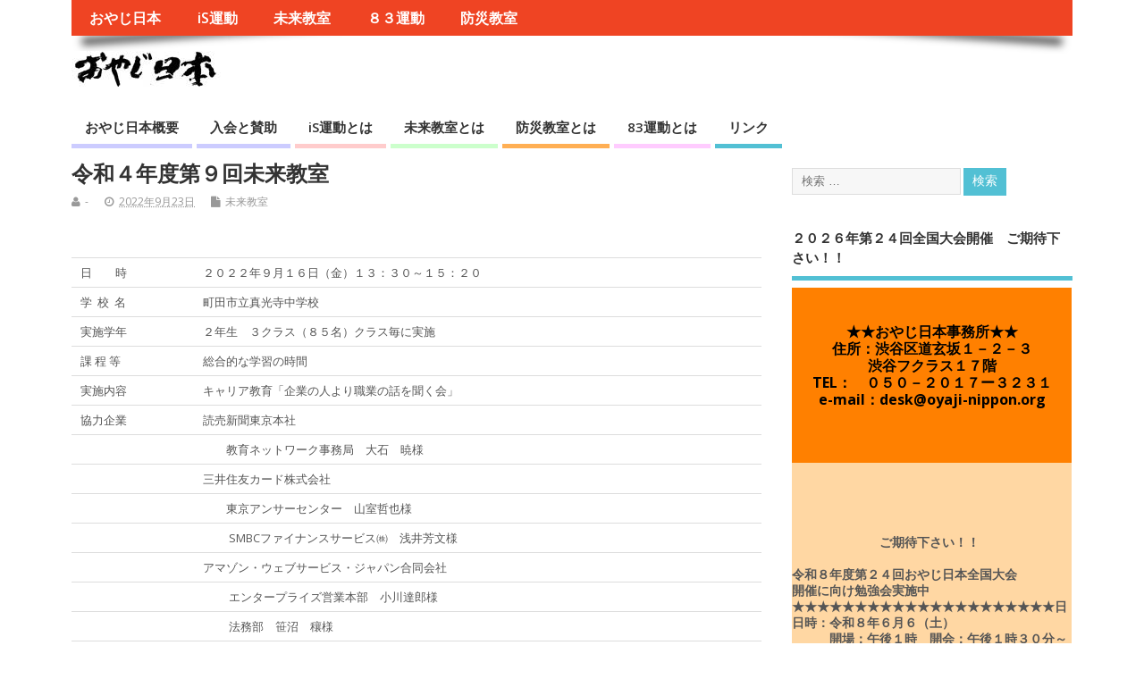

--- FILE ---
content_type: text/html; charset=UTF-8
request_url: http://oyaji-nippon.org/wp/?p=8690
body_size: 10403
content:
<!DOCTYPE html>
<!--[if lt IE 7 ]>	<html lang="ja" class="no-js ie6"> <![endif]-->
<!--[if IE 7 ]>		<html lang="ja" class="no-js ie7"> <![endif]-->
<!--[if IE 8 ]>		<html lang="ja" class="no-js ie8"> <![endif]-->
<!--[if IE 9 ]>		<html lang="ja" class="no-js ie9"> <![endif]-->
<!--[if (gt IE 9)|!(IE)]><!-->
<html lang="ja" class="no-js"> <!--<![endif]-->
<head>
<meta charset="UTF-8" />


<meta name="viewport" content="width=device-width,initial-scale=1,maximum-scale=1,user-scalable=yes">
<meta name="HandheldFriendly" content="true">

<link rel="pingback" href="http://oyaji-nippon.org/wp/xmlrpc.php" />

<title>令和４年度第９回未来教室 &#8211; 認定特定非営利活動法人 おやじ日本</title>

<link rel='dns-prefetch' href='//fonts.googleapis.com' />
<link rel='dns-prefetch' href='//s.w.org' />
<link rel="alternate" type="application/rss+xml" title="認定特定非営利活動法人 おやじ日本 &raquo; フィード" href="http://oyaji-nippon.org/wp/?feed=rss2" />
<link rel="alternate" type="application/rss+xml" title="認定特定非営利活動法人 おやじ日本 &raquo; コメントフィード" href="http://oyaji-nippon.org/wp/?feed=comments-rss2" />
		<script type="text/javascript">
			window._wpemojiSettings = {"baseUrl":"https:\/\/s.w.org\/images\/core\/emoji\/12.0.0-1\/72x72\/","ext":".png","svgUrl":"https:\/\/s.w.org\/images\/core\/emoji\/12.0.0-1\/svg\/","svgExt":".svg","source":{"concatemoji":"http:\/\/oyaji-nippon.org\/wp\/wp-includes\/js\/wp-emoji-release.min.js?ver=5.2.21"}};
			!function(e,a,t){var n,r,o,i=a.createElement("canvas"),p=i.getContext&&i.getContext("2d");function s(e,t){var a=String.fromCharCode;p.clearRect(0,0,i.width,i.height),p.fillText(a.apply(this,e),0,0);e=i.toDataURL();return p.clearRect(0,0,i.width,i.height),p.fillText(a.apply(this,t),0,0),e===i.toDataURL()}function c(e){var t=a.createElement("script");t.src=e,t.defer=t.type="text/javascript",a.getElementsByTagName("head")[0].appendChild(t)}for(o=Array("flag","emoji"),t.supports={everything:!0,everythingExceptFlag:!0},r=0;r<o.length;r++)t.supports[o[r]]=function(e){if(!p||!p.fillText)return!1;switch(p.textBaseline="top",p.font="600 32px Arial",e){case"flag":return s([55356,56826,55356,56819],[55356,56826,8203,55356,56819])?!1:!s([55356,57332,56128,56423,56128,56418,56128,56421,56128,56430,56128,56423,56128,56447],[55356,57332,8203,56128,56423,8203,56128,56418,8203,56128,56421,8203,56128,56430,8203,56128,56423,8203,56128,56447]);case"emoji":return!s([55357,56424,55356,57342,8205,55358,56605,8205,55357,56424,55356,57340],[55357,56424,55356,57342,8203,55358,56605,8203,55357,56424,55356,57340])}return!1}(o[r]),t.supports.everything=t.supports.everything&&t.supports[o[r]],"flag"!==o[r]&&(t.supports.everythingExceptFlag=t.supports.everythingExceptFlag&&t.supports[o[r]]);t.supports.everythingExceptFlag=t.supports.everythingExceptFlag&&!t.supports.flag,t.DOMReady=!1,t.readyCallback=function(){t.DOMReady=!0},t.supports.everything||(n=function(){t.readyCallback()},a.addEventListener?(a.addEventListener("DOMContentLoaded",n,!1),e.addEventListener("load",n,!1)):(e.attachEvent("onload",n),a.attachEvent("onreadystatechange",function(){"complete"===a.readyState&&t.readyCallback()})),(n=t.source||{}).concatemoji?c(n.concatemoji):n.wpemoji&&n.twemoji&&(c(n.twemoji),c(n.wpemoji)))}(window,document,window._wpemojiSettings);
		</script>
		<style type="text/css">
img.wp-smiley,
img.emoji {
	display: inline !important;
	border: none !important;
	box-shadow: none !important;
	height: 1em !important;
	width: 1em !important;
	margin: 0 .07em !important;
	vertical-align: -0.1em !important;
	background: none !important;
	padding: 0 !important;
}
</style>
	<link rel='stylesheet' id='wp-block-library-css'  href='http://oyaji-nippon.org/wp/wp-includes/css/dist/block-library/style.min.css?ver=5.2.21' type='text/css' media='all' />
<link rel='stylesheet' id='default_gwf-css'  href='//fonts.googleapis.com/css?family=Open+Sans%3A400%2C400italic%2C600%2C600italic%2C700%2C700italic%2C300%2C300italic&#038;ver=5.2.21' type='text/css' media='all' />
<link rel='stylesheet' id='parent-style-css'  href='http://oyaji-nippon.org/wp/wp-content/themes/mesocolumn/style.css?ver=1.6.5.1' type='text/css' media='all' />
<link rel='stylesheet' id='style-responsive-css'  href='http://oyaji-nippon.org/wp/wp-content/themes/mesocolumn/responsive.css?ver=1.6.5.1' type='text/css' media='all' />
<link rel='stylesheet' id='superfish-css'  href='http://oyaji-nippon.org/wp/wp-content/themes/mesocolumn/lib/scripts/superfish-menu/css/superfish.css?ver=1.6.5.1' type='text/css' media='all' />
<link rel='stylesheet' id='font-awesome-cdn-css'  href='http://oyaji-nippon.org/wp/wp-content/themes/mesocolumn/lib/scripts/font-awesome/css/font-awesome.css?ver=1.6.5.1' type='text/css' media='all' />
<script type='text/javascript' src='http://oyaji-nippon.org/wp/wp-includes/js/jquery/jquery.js?ver=1.12.4-wp'></script>
<script type='text/javascript' src='http://oyaji-nippon.org/wp/wp-includes/js/jquery/jquery-migrate.min.js?ver=1.4.1'></script>
<link rel='https://api.w.org/' href='http://oyaji-nippon.org/wp/index.php?rest_route=/' />
<link rel="EditURI" type="application/rsd+xml" title="RSD" href="http://oyaji-nippon.org/wp/xmlrpc.php?rsd" />
<link rel="wlwmanifest" type="application/wlwmanifest+xml" href="http://oyaji-nippon.org/wp/wp-includes/wlwmanifest.xml" /> 
<link rel='prev' title='令和４年度第８回未来教室' href='http://oyaji-nippon.org/wp/?p=8684' />
<link rel='next' title='令和４年度第１０回未来教室' href='http://oyaji-nippon.org/wp/?p=8701' />
<meta name="generator" content="WordPress 5.2.21" />
<link rel="canonical" href="http://oyaji-nippon.org/wp/?p=8690" />
<link rel='shortlink' href='http://oyaji-nippon.org/wp/?p=8690' />
<link rel="alternate" type="application/json+oembed" href="http://oyaji-nippon.org/wp/index.php?rest_route=%2Foembed%2F1.0%2Fembed&#038;url=http%3A%2F%2Foyaji-nippon.org%2Fwp%2F%3Fp%3D8690" />
<link rel="alternate" type="text/xml+oembed" href="http://oyaji-nippon.org/wp/index.php?rest_route=%2Foembed%2F1.0%2Fembed&#038;url=http%3A%2F%2Foyaji-nippon.org%2Fwp%2F%3Fp%3D8690&#038;format=xml" />
<style type="text/css" media="all">
#main-navigation li.tn_cat_color_7 a {border-bottom: 5px solid #ff5454;}#main-navigation ul.sf-menu li.tn_cat_color_7:hover {background-color: #ff5454;}#main-navigation li.tn_cat_color_7.current-menu-item a {background-color: #ff5454;color:white;}#main-navigation li.tn_cat_color_7.current-menu-item a span.menu-decsription {color:white;}ul.sub_tn_cat_color_7 li a {color: #ff5454;}#main-navigation .sf-menu li a:hover {color: #fff !important;}#custom #main-navigation .sf-menu li.tn_cat_color_7 a:hover {color: #fff !important;background-color: #ff5454;}aside.home-feat-cat h4.homefeattitle.feat_tn_cat_color_7 {border-bottom: 5px solid #ff5454;}h2.header-title.feat_tn_cat_color_7 {background-color: #ff5454;padding: 1% 2%;width:95%;color: white;}#custom .archive_tn_cat_color_7 h1.post-title a,#custom .archive_tn_cat_color_7 h2.post-title a {color: #ff5454 !important;}aside.home-feat-cat.post_tn_cat_color_7 .widget a, aside.home-feat-cat.post_tn_cat_color_7 article a {color: #ff5454;}#custom #post-entry.archive_tn_cat_color_7 article .post-meta a:hover {color: #ff5454 !important;}#main-navigation .sf-menu li.tn_cat_color_7 ul  {background-color: #ff5454;background-image: none;}#main-navigation .sf-menu li.tn_cat_color_7 ul li a:hover  {background-color:#cc2121;background-image: none;}#main-navigation li.tn_cat_color_1 a {border-bottom: 5px solid #5555ff;}#main-navigation ul.sf-menu li.tn_cat_color_1:hover {background-color: #5555ff;}#main-navigation li.tn_cat_color_1.current-menu-item a {background-color: #5555ff;color:white;}#main-navigation li.tn_cat_color_1.current-menu-item a span.menu-decsription {color:white;}ul.sub_tn_cat_color_1 li a {color: #5555ff;}#main-navigation .sf-menu li a:hover {color: #fff !important;}#custom #main-navigation .sf-menu li.tn_cat_color_1 a:hover {color: #fff !important;background-color: #5555ff;}aside.home-feat-cat h4.homefeattitle.feat_tn_cat_color_1 {border-bottom: 5px solid #5555ff;}h2.header-title.feat_tn_cat_color_1 {background-color: #5555ff;padding: 1% 2%;width:95%;color: white;}#custom .archive_tn_cat_color_1 h1.post-title a,#custom .archive_tn_cat_color_1 h2.post-title a {color: #5555ff !important;}aside.home-feat-cat.post_tn_cat_color_1 .widget a, aside.home-feat-cat.post_tn_cat_color_1 article a {color: #5555ff;}#custom #post-entry.archive_tn_cat_color_1 article .post-meta a:hover {color: #5555ff !important;}#main-navigation .sf-menu li.tn_cat_color_1 ul  {background-color: #5555ff;background-image: none;}#main-navigation .sf-menu li.tn_cat_color_1 ul li a:hover  {background-color:#2222cc;background-image: none;}#main-navigation li.tn_cat_color_5 a {border-bottom: 5px solid #03c900;}#main-navigation ul.sf-menu li.tn_cat_color_5:hover {background-color: #03c900;}#main-navigation li.tn_cat_color_5.current-menu-item a {background-color: #03c900;color:white;}#main-navigation li.tn_cat_color_5.current-menu-item a span.menu-decsription {color:white;}ul.sub_tn_cat_color_5 li a {color: #03c900;}#main-navigation .sf-menu li a:hover {color: #fff !important;}#custom #main-navigation .sf-menu li.tn_cat_color_5 a:hover {color: #fff !important;background-color: #03c900;}aside.home-feat-cat h4.homefeattitle.feat_tn_cat_color_5 {border-bottom: 5px solid #03c900;}h2.header-title.feat_tn_cat_color_5 {background-color: #03c900;padding: 1% 2%;width:95%;color: white;}#custom .archive_tn_cat_color_5 h1.post-title a,#custom .archive_tn_cat_color_5 h2.post-title a {color: #03c900 !important;}aside.home-feat-cat.post_tn_cat_color_5 .widget a, aside.home-feat-cat.post_tn_cat_color_5 article a {color: #03c900;}#custom #post-entry.archive_tn_cat_color_5 article .post-meta a:hover {color: #03c900 !important;}#main-navigation .sf-menu li.tn_cat_color_5 ul  {background-color: #03c900;background-image: none;}#main-navigation .sf-menu li.tn_cat_color_5 ul li a:hover  {background-color:#009600;background-image: none;}#main-navigation li.tn_cat_color_8 a {border-bottom: 5px solid #ff8800;}#main-navigation ul.sf-menu li.tn_cat_color_8:hover {background-color: #ff8800;}#main-navigation li.tn_cat_color_8.current-menu-item a {background-color: #ff8800;color:white;}#main-navigation li.tn_cat_color_8.current-menu-item a span.menu-decsription {color:white;}ul.sub_tn_cat_color_8 li a {color: #ff8800;}#main-navigation .sf-menu li a:hover {color: #fff !important;}#custom #main-navigation .sf-menu li.tn_cat_color_8 a:hover {color: #fff !important;background-color: #ff8800;}aside.home-feat-cat h4.homefeattitle.feat_tn_cat_color_8 {border-bottom: 5px solid #ff8800;}h2.header-title.feat_tn_cat_color_8 {background-color: #ff8800;padding: 1% 2%;width:95%;color: white;}#custom .archive_tn_cat_color_8 h1.post-title a,#custom .archive_tn_cat_color_8 h2.post-title a {color: #ff8800 !important;}aside.home-feat-cat.post_tn_cat_color_8 .widget a, aside.home-feat-cat.post_tn_cat_color_8 article a {color: #ff8800;}#custom #post-entry.archive_tn_cat_color_8 article .post-meta a:hover {color: #ff8800 !important;}#main-navigation .sf-menu li.tn_cat_color_8 ul  {background-color: #ff8800;background-image: none;}#main-navigation .sf-menu li.tn_cat_color_8 ul li a:hover  {background-color:#cc5500;background-image: none;}#main-navigation li.tn_cat_color_6 a {border-bottom: 5px solid #ff0088;}#main-navigation ul.sf-menu li.tn_cat_color_6:hover {background-color: #ff0088;}#main-navigation li.tn_cat_color_6.current-menu-item a {background-color: #ff0088;color:white;}#main-navigation li.tn_cat_color_6.current-menu-item a span.menu-decsription {color:white;}ul.sub_tn_cat_color_6 li a {color: #ff0088;}#main-navigation .sf-menu li a:hover {color: #fff !important;}#custom #main-navigation .sf-menu li.tn_cat_color_6 a:hover {color: #fff !important;background-color: #ff0088;}aside.home-feat-cat h4.homefeattitle.feat_tn_cat_color_6 {border-bottom: 5px solid #ff0088;}h2.header-title.feat_tn_cat_color_6 {background-color: #ff0088;padding: 1% 2%;width:95%;color: white;}#custom .archive_tn_cat_color_6 h1.post-title a,#custom .archive_tn_cat_color_6 h2.post-title a {color: #ff0088 !important;}aside.home-feat-cat.post_tn_cat_color_6 .widget a, aside.home-feat-cat.post_tn_cat_color_6 article a {color: #ff0088;}#custom #post-entry.archive_tn_cat_color_6 article .post-meta a:hover {color: #ff0088 !important;}#main-navigation .sf-menu li.tn_cat_color_6 ul  {background-color: #ff0088;background-image: none;}#main-navigation .sf-menu li.tn_cat_color_6 ul li a:hover  {background-color:#cc0055;background-image: none;}</style>
<style type="text/css" media="all">
#main-navigation li.menu-item-object-page.tn_page_color_93 a {border-bottom: 5px solid #ffccff;}#main-navigation ul.sf-menu li.menu-item-object-page.tn_page_color_93:hover {background-color: #ffccff;}#main-navigation .sf-menu li.menu-item-object-page.tn_page_color_93 a:hover {color: #fff !important;background-color: #ffccff;}#main-navigation .sf-menu li.menu-item-object-page.tn_page_color_93 ul  {background-color: #ffccff;background-image: none;}#main-navigation .sf-menu li.menu-item-object-page.tn_page_color_93 ul li a:hover  {background-color: #cc99cc !important;background-image: none;} #main-navigation li.menu-item-object-page.tn_page_color_155 a {border-bottom: 5px solid #ffcccc;}#main-navigation ul.sf-menu li.menu-item-object-page.tn_page_color_155:hover {background-color: #ffcccc;}#main-navigation .sf-menu li.menu-item-object-page.tn_page_color_155 a:hover {color: #fff !important;background-color: #ffcccc;}#main-navigation .sf-menu li.menu-item-object-page.tn_page_color_155 ul  {background-color: #ffcccc;background-image: none;}#main-navigation .sf-menu li.menu-item-object-page.tn_page_color_155 ul li a:hover  {background-color: #cc9999 !important;background-image: none;} #main-navigation li.menu-item-object-page.tn_page_color_10 a {border-bottom: 5px solid #ccccff;}#main-navigation ul.sf-menu li.menu-item-object-page.tn_page_color_10:hover {background-color: #ccccff;}#main-navigation .sf-menu li.menu-item-object-page.tn_page_color_10 a:hover {color: #fff !important;background-color: #ccccff;}#main-navigation .sf-menu li.menu-item-object-page.tn_page_color_10 ul  {background-color: #ccccff;background-image: none;}#main-navigation .sf-menu li.menu-item-object-page.tn_page_color_10 ul li a:hover  {background-color: #9999cc !important;background-image: none;} #main-navigation li.menu-item-object-page.tn_page_color_21 a {border-bottom: 5px solid #ccccff;}#main-navigation ul.sf-menu li.menu-item-object-page.tn_page_color_21:hover {background-color: #ccccff;}#main-navigation .sf-menu li.menu-item-object-page.tn_page_color_21 a:hover {color: #fff !important;background-color: #ccccff;}#main-navigation .sf-menu li.menu-item-object-page.tn_page_color_21 ul  {background-color: #ccccff;background-image: none;}#main-navigation .sf-menu li.menu-item-object-page.tn_page_color_21 ul li a:hover  {background-color: #9999cc !important;background-image: none;} #main-navigation li.menu-item-object-page.tn_page_color_25 a {border-bottom: 5px solid #ccffcc;}#main-navigation ul.sf-menu li.menu-item-object-page.tn_page_color_25:hover {background-color: #ccffcc;}#main-navigation .sf-menu li.menu-item-object-page.tn_page_color_25 a:hover {color: #fff !important;background-color: #ccffcc;}#main-navigation .sf-menu li.menu-item-object-page.tn_page_color_25 ul  {background-color: #ccffcc;background-image: none;}#main-navigation .sf-menu li.menu-item-object-page.tn_page_color_25 ul li a:hover  {background-color: #99cc99 !important;background-image: none;} #main-navigation li.menu-item-object-page.tn_page_color_157 a {border-bottom: 5px solid #ffaf54;}#main-navigation ul.sf-menu li.menu-item-object-page.tn_page_color_157:hover {background-color: #ffaf54;}#main-navigation .sf-menu li.menu-item-object-page.tn_page_color_157 a:hover {color: #fff !important;background-color: #ffaf54;}#main-navigation .sf-menu li.menu-item-object-page.tn_page_color_157 ul  {background-color: #ffaf54;background-image: none;}#main-navigation .sf-menu li.menu-item-object-page.tn_page_color_157 ul li a:hover  {background-color: #cc7c21 !important;background-image: none;} </style>

<!-- Dynamic Widgets by QURL loaded - http://www.dynamic-widgets.com //-->
<style type="text/css" media="all">
body {font-family: 'Open Sans', sans-serif;font-weight: 400;}
#siteinfo div,h1,h2,h3,h4,h5,h6,.header-title,#main-navigation, #featured #featured-title, #cf .tinput, #wp-calendar caption,.flex-caption h1,#portfolio-filter li,.nivo-caption a.read-more,.form-submit #submit,.fbottom,ol.commentlist li div.comment-post-meta, .home-post span.post-category a,ul.tabbernav li a {font-family: 'Open Sans', sans-serif;font-weight:600;}
#main-navigation, .sf-menu li a {font-family: 'Open Sans', sans-serif;font-weight: 600;}
#Gallerybox,#myGallery,#myGallerySet,#flickrGallery {height:200px;}
#custom #siteinfo a {color: # !important;text-decoration: none;}
#custom #siteinfo p#site-description {color: # !important;text-decoration: none;}
#post-entry div.post-thumb.size-thumbnail {float:left;width:150px;}
#post-entry article .post-right {margin:0 0 0 170px;}
#post-entry aside.home-feat-cat .fpost {padding:0;}
#post-entry aside.home-feat-cat .fpost .feat-right {margin: 0em 0em 0em 140px;}
#post-entry aside.home-feat-cat .fpost .feat-thumb {width: 125px;}
#post-entry aside.home-feat-cat .fpost .entry-content {font-size:1.1em;line-height: 1.5em !important;}
#post-entry aside.home-feat-cat .fpost .feat-title {font-size:1.35em;margin:0;}
#post-entry aside.home-feat-cat .fpost .feat_comment {display:none;}
#post-entry article.post-single h1.post-title, h1.folio{ font-size: 2em; }</style>

</head>

<body class="post-template-default single single-post postid-8690 single-format-standard chrome" id="custom">

<div class="product-with-desc secbody">

<div id="wrapper">

<div id="wrapper-main">

<div id="bodywrap" class="innerwrap">

<div id="bodycontent">

<div id="container">

<nav class="top-nav iegradient effect-1" id="top-navigation">
<div class="innerwrap">
<ul id="menu-menu1" class="sf-menu"><li id='menu-item-425'  class="menu-item menu-item-type-taxonomy menu-item-object-category no_desc  tn_cat_color_1 "><a  href="http://oyaji-nippon.org/wp/?cat=1">おやじ日本</a></li>
<li id='menu-item-426'  class="menu-item menu-item-type-taxonomy menu-item-object-category no_desc  tn_cat_color_7 "><a  href="http://oyaji-nippon.org/wp/?cat=7">iS運動</a></li>
<li id='menu-item-427'  class="menu-item menu-item-type-taxonomy menu-item-object-category current-post-ancestor current-menu-parent current-post-parent no_desc  tn_cat_color_5 "><a  href="http://oyaji-nippon.org/wp/?cat=5">未来教室</a></li>
<li id='menu-item-428'  class="menu-item menu-item-type-taxonomy menu-item-object-category no_desc  tn_cat_color_6 "><a  href="http://oyaji-nippon.org/wp/?cat=6">８３運動</a></li>
<li id='menu-item-429'  class="menu-item menu-item-type-taxonomy menu-item-object-category no_desc  tn_cat_color_8 "><a  href="http://oyaji-nippon.org/wp/?cat=8">防災教室</a></li>
</ul></div>
</nav>
<!-- HEADER START -->
<header class="iegradient no_head" id="header">
<div class="header-inner">
<div class="innerwrap">
<div id="siteinfo">
<a href="http://oyaji-nippon.org/wp/" title="認定特定非営利活動法人 おやじ日本"><img src="http://oyaji-nippon.org/wp/wp-content/uploads/2015/03/rogo.jpg" alt="認定特定非営利活動法人 おやじ日本" /></a>
<span class="header-seo-span">
<div ><a href="http://oyaji-nippon.org/wp/" title="認定特定非営利活動法人 おやじ日本" rel="home">認定特定非営利活動法人 おやじ日本</a></div ><p id="site-description">おやじ日本は、全国のおやじの会と連携を図りながら、iS運動・未来教室・83運動・防災教室などを通し子どもたちを見守る運動を推進しています。</p>
</span>
</div>
<!-- SITEINFO END -->
</div>
</div>
</header>
<!-- HEADER END -->
<div class="container-wrap">

<!-- NAVIGATION START -->
<nav class="main-nav iegradient" id="main-navigation">
<ul id="menu-menutop" class="sf-menu"><li id='menu-item-336'  class="menu-item menu-item-type-post_type menu-item-object-page no_desc   tn_page_color_10"><a  href="http://oyaji-nippon.org/wp/?page_id=10">おやじ日本概要</a></li>
<li id='menu-item-335'  class="menu-item menu-item-type-post_type menu-item-object-page no_desc  tn_cat_color_21 tn_page_color_21"><a  href="http://oyaji-nippon.org/wp/?page_id=21">入会と賛助</a></li>
<li id='menu-item-333'  class="menu-item menu-item-type-post_type menu-item-object-page no_desc   tn_page_color_155"><a  href="http://oyaji-nippon.org/wp/?page_id=155">iS運動とは</a></li>
<li id='menu-item-334'  class="menu-item menu-item-type-post_type menu-item-object-page no_desc   tn_page_color_25"><a  href="http://oyaji-nippon.org/wp/?page_id=25">未来教室とは</a></li>
<li id='menu-item-332'  class="menu-item menu-item-type-post_type menu-item-object-page no_desc   tn_page_color_157"><a  href="http://oyaji-nippon.org/wp/?page_id=157">防災教室とは</a></li>
<li id='menu-item-337'  class="menu-item menu-item-type-post_type menu-item-object-page no_desc   tn_page_color_93"><a  href="http://oyaji-nippon.org/wp/?page_id=93">83運動とは</a></li>
<li id='menu-item-389'  class="menu-item menu-item-type-post_type menu-item-object-page no_desc   "><a  href="http://oyaji-nippon.org/wp/?page_id=366">リンク</a></li>
</ul></nav>
<!-- NAVIGATION END -->

<!-- CONTENT START -->
<div class="content">
<div class="content-inner">


<!-- POST ENTRY START -->
<div id="post-entry">

<div class="post-entry-inner">




<!-- POST START -->
<article class="post-single post-8690 post type-post status-publish format-standard has-post-thumbnail hentry category-mirai has_thumb" id="post-8690" >

<div class="post-top">
<h1 class="post-title entry-title" >令和４年度第９回未来教室</h1>
<div class="post-meta the-icons pmeta-alt">


<span class="post-author vcard"><i class="fa fa-user"></i><a class="url fn" href="http://oyaji-nippon.org/wp/?author=1" title="- の投稿" rel="author">-</a></span>

<span class="entry-date post-date"><i class="fa fa-clock-o"></i><abbr class="published" title="2022-09-23T14:51:47+09:00">2022年9月23日</abbr></span>
<span class="meta-no-display"><a href="http://oyaji-nippon.org/wp/?p=8690" rel="bookmark">令和４年度第９回未来教室</a></span><span class="date updated meta-no-display">2022-10-21T11:44:54+09:00</span>
<span class="post-category"><i class="fa fa-file"></i><a href="http://oyaji-nippon.org/wp/?cat=5" rel="category">未来教室</a></span>




</div></div>


<div class="post-content">


<div class="entry-content" >

<p></p>



<table class="wp-block-table"><tbody><tr><td>日　　時</td><td> ２０２２年９月１６日（金）１３：３０～１５：２０ </td></tr><tr><td>学&nbsp; 校&nbsp; 名</td><td>町田市立真光寺中学校</td></tr><tr><td>実施学年</td><td>２年生　３クラス（８５名）クラス毎に実施</td></tr><tr><td>課 程 等</td><td>総合的な学習の時間</td></tr><tr><td>実施内容</td><td>キャリア教育「企業の人より職業の話を聞く会」</td></tr><tr><td>協力企業</td><td>読売新聞東京本社</td></tr><tr><td>&nbsp;</td><td>　　教育ネットワーク事務局　大石　暁様</td></tr><tr><td></td><td>三井住友カード株式会社</td></tr><tr><td></td><td>　　東京アンサーセンター　山室哲也様</td></tr><tr><td></td><td>　　 SMBCファイナンスサービス㈱　浅井芳文様 </td></tr><tr><td></td><td> アマゾン・ウェブサービス・ジャパン合同会社 </td></tr><tr><td></td><td>　　 エンタープライズ営業本部　小川達郎様 </td></tr><tr><td></td><td>　　 法務部　笹沼　穰様 </td></tr></tbody></table>



<figure class="wp-block-image"><img src="http://oyaji-nippon.org/wp/wp-content/uploads/2022/09/7fb0a8e9eb3277d5f961b8c933b90ca3.jpg" alt="" class="wp-image-8740" srcset="http://oyaji-nippon.org/wp/wp-content/uploads/2022/09/7fb0a8e9eb3277d5f961b8c933b90ca3.jpg 1280w, http://oyaji-nippon.org/wp/wp-content/uploads/2022/09/7fb0a8e9eb3277d5f961b8c933b90ca3-300x225.jpg 300w, http://oyaji-nippon.org/wp/wp-content/uploads/2022/09/7fb0a8e9eb3277d5f961b8c933b90ca3-768x576.jpg 768w, http://oyaji-nippon.org/wp/wp-content/uploads/2022/09/7fb0a8e9eb3277d5f961b8c933b90ca3-1024x768.jpg 1024w, http://oyaji-nippon.org/wp/wp-content/uploads/2022/09/7fb0a8e9eb3277d5f961b8c933b90ca3-640x480.jpg 640w" sizes="(max-width: 1280px) 100vw, 1280px" /></figure>



<figure class="wp-block-image"><img src="http://oyaji-nippon.org/wp/wp-content/uploads/2022/09/7fb0a8e9eb3277d5f961b8c933b90ca3-1.jpg" alt="" class="wp-image-8741" srcset="http://oyaji-nippon.org/wp/wp-content/uploads/2022/09/7fb0a8e9eb3277d5f961b8c933b90ca3-1.jpg 1280w, http://oyaji-nippon.org/wp/wp-content/uploads/2022/09/7fb0a8e9eb3277d5f961b8c933b90ca3-1-300x225.jpg 300w, http://oyaji-nippon.org/wp/wp-content/uploads/2022/09/7fb0a8e9eb3277d5f961b8c933b90ca3-1-768x576.jpg 768w, http://oyaji-nippon.org/wp/wp-content/uploads/2022/09/7fb0a8e9eb3277d5f961b8c933b90ca3-1-1024x768.jpg 1024w, http://oyaji-nippon.org/wp/wp-content/uploads/2022/09/7fb0a8e9eb3277d5f961b8c933b90ca3-1-640x480.jpg 640w" sizes="(max-width: 1280px) 100vw, 1280px" /></figure>



<p></p>



<figure class="wp-block-image"><img src="http://oyaji-nippon.org/wp/wp-content/uploads/2022/09/9f746c315afa95734cab700b6be9e68a.jpg" alt="" class="wp-image-8742" srcset="http://oyaji-nippon.org/wp/wp-content/uploads/2022/09/9f746c315afa95734cab700b6be9e68a.jpg 1280w, http://oyaji-nippon.org/wp/wp-content/uploads/2022/09/9f746c315afa95734cab700b6be9e68a-300x225.jpg 300w, http://oyaji-nippon.org/wp/wp-content/uploads/2022/09/9f746c315afa95734cab700b6be9e68a-768x576.jpg 768w, http://oyaji-nippon.org/wp/wp-content/uploads/2022/09/9f746c315afa95734cab700b6be9e68a-1024x768.jpg 1024w, http://oyaji-nippon.org/wp/wp-content/uploads/2022/09/9f746c315afa95734cab700b6be9e68a-640x480.jpg 640w" sizes="(max-width: 1280px) 100vw, 1280px" /></figure>



<figure class="wp-block-image"><img src="http://oyaji-nippon.org/wp/wp-content/uploads/2022/09/75297d84f8e7a3bb35ffa5ecb1215382.jpg" alt="" class="wp-image-8743" srcset="http://oyaji-nippon.org/wp/wp-content/uploads/2022/09/75297d84f8e7a3bb35ffa5ecb1215382.jpg 1280w, http://oyaji-nippon.org/wp/wp-content/uploads/2022/09/75297d84f8e7a3bb35ffa5ecb1215382-300x225.jpg 300w, http://oyaji-nippon.org/wp/wp-content/uploads/2022/09/75297d84f8e7a3bb35ffa5ecb1215382-768x576.jpg 768w, http://oyaji-nippon.org/wp/wp-content/uploads/2022/09/75297d84f8e7a3bb35ffa5ecb1215382-1024x768.jpg 1024w, http://oyaji-nippon.org/wp/wp-content/uploads/2022/09/75297d84f8e7a3bb35ffa5ecb1215382-640x480.jpg 640w" sizes="(max-width: 1280px) 100vw, 1280px" /></figure>



<figure class="wp-block-image"><img src="http://oyaji-nippon.org/wp/wp-content/uploads/2022/09/3160fa5b7cb13daca97b6698ef2977ba.jpg" alt="" class="wp-image-8691" srcset="http://oyaji-nippon.org/wp/wp-content/uploads/2022/09/3160fa5b7cb13daca97b6698ef2977ba.jpg 1280w, http://oyaji-nippon.org/wp/wp-content/uploads/2022/09/3160fa5b7cb13daca97b6698ef2977ba-300x225.jpg 300w, http://oyaji-nippon.org/wp/wp-content/uploads/2022/09/3160fa5b7cb13daca97b6698ef2977ba-768x576.jpg 768w, http://oyaji-nippon.org/wp/wp-content/uploads/2022/09/3160fa5b7cb13daca97b6698ef2977ba-1024x768.jpg 1024w, http://oyaji-nippon.org/wp/wp-content/uploads/2022/09/3160fa5b7cb13daca97b6698ef2977ba-640x480.jpg 640w" sizes="(max-width: 1280px) 100vw, 1280px" /></figure>



<figure class="wp-block-image"><img src="http://oyaji-nippon.org/wp/wp-content/uploads/2022/09/46e11f7aa248b7e2792d3d078cb13cae.jpg" alt="" class="wp-image-8692" srcset="http://oyaji-nippon.org/wp/wp-content/uploads/2022/09/46e11f7aa248b7e2792d3d078cb13cae.jpg 1280w, http://oyaji-nippon.org/wp/wp-content/uploads/2022/09/46e11f7aa248b7e2792d3d078cb13cae-300x225.jpg 300w, http://oyaji-nippon.org/wp/wp-content/uploads/2022/09/46e11f7aa248b7e2792d3d078cb13cae-768x576.jpg 768w, http://oyaji-nippon.org/wp/wp-content/uploads/2022/09/46e11f7aa248b7e2792d3d078cb13cae-1024x768.jpg 1024w, http://oyaji-nippon.org/wp/wp-content/uploads/2022/09/46e11f7aa248b7e2792d3d078cb13cae-640x480.jpg 640w" sizes="(max-width: 1280px) 100vw, 1280px" /></figure>



<figure class="wp-block-image"><img src="http://oyaji-nippon.org/wp/wp-content/uploads/2022/09/3e28eaf9c134cf2c7e53bff1203da945.jpg" alt="" class="wp-image-8693" srcset="http://oyaji-nippon.org/wp/wp-content/uploads/2022/09/3e28eaf9c134cf2c7e53bff1203da945.jpg 1280w, http://oyaji-nippon.org/wp/wp-content/uploads/2022/09/3e28eaf9c134cf2c7e53bff1203da945-300x225.jpg 300w, http://oyaji-nippon.org/wp/wp-content/uploads/2022/09/3e28eaf9c134cf2c7e53bff1203da945-768x576.jpg 768w, http://oyaji-nippon.org/wp/wp-content/uploads/2022/09/3e28eaf9c134cf2c7e53bff1203da945-1024x768.jpg 1024w, http://oyaji-nippon.org/wp/wp-content/uploads/2022/09/3e28eaf9c134cf2c7e53bff1203da945-640x480.jpg 640w" sizes="(max-width: 1280px) 100vw, 1280px" /></figure>



<figure class="wp-block-image"><img src="http://oyaji-nippon.org/wp/wp-content/uploads/2022/09/685b0854cb7b1fe2af0ef52891c7800a.jpg" alt="" class="wp-image-8694" srcset="http://oyaji-nippon.org/wp/wp-content/uploads/2022/09/685b0854cb7b1fe2af0ef52891c7800a.jpg 1280w, http://oyaji-nippon.org/wp/wp-content/uploads/2022/09/685b0854cb7b1fe2af0ef52891c7800a-300x225.jpg 300w, http://oyaji-nippon.org/wp/wp-content/uploads/2022/09/685b0854cb7b1fe2af0ef52891c7800a-768x576.jpg 768w, http://oyaji-nippon.org/wp/wp-content/uploads/2022/09/685b0854cb7b1fe2af0ef52891c7800a-1024x768.jpg 1024w, http://oyaji-nippon.org/wp/wp-content/uploads/2022/09/685b0854cb7b1fe2af0ef52891c7800a-640x480.jpg 640w" sizes="(max-width: 1280px) 100vw, 1280px" /></figure>



<figure class="wp-block-image"><img src="http://oyaji-nippon.org/wp/wp-content/uploads/2022/09/60b92afcbb76991bc46475a25d1d8c70.jpg" alt="" class="wp-image-8695" srcset="http://oyaji-nippon.org/wp/wp-content/uploads/2022/09/60b92afcbb76991bc46475a25d1d8c70.jpg 1280w, http://oyaji-nippon.org/wp/wp-content/uploads/2022/09/60b92afcbb76991bc46475a25d1d8c70-300x225.jpg 300w, http://oyaji-nippon.org/wp/wp-content/uploads/2022/09/60b92afcbb76991bc46475a25d1d8c70-768x576.jpg 768w, http://oyaji-nippon.org/wp/wp-content/uploads/2022/09/60b92afcbb76991bc46475a25d1d8c70-1024x768.jpg 1024w, http://oyaji-nippon.org/wp/wp-content/uploads/2022/09/60b92afcbb76991bc46475a25d1d8c70-640x480.jpg 640w" sizes="(max-width: 1280px) 100vw, 1280px" /></figure>



<figure class="wp-block-image"><img src="http://oyaji-nippon.org/wp/wp-content/uploads/2022/09/782be05d67770552b7e29c826d1a232f.jpg" alt="" class="wp-image-8696" srcset="http://oyaji-nippon.org/wp/wp-content/uploads/2022/09/782be05d67770552b7e29c826d1a232f.jpg 1280w, http://oyaji-nippon.org/wp/wp-content/uploads/2022/09/782be05d67770552b7e29c826d1a232f-300x225.jpg 300w, http://oyaji-nippon.org/wp/wp-content/uploads/2022/09/782be05d67770552b7e29c826d1a232f-768x576.jpg 768w, http://oyaji-nippon.org/wp/wp-content/uploads/2022/09/782be05d67770552b7e29c826d1a232f-1024x768.jpg 1024w, http://oyaji-nippon.org/wp/wp-content/uploads/2022/09/782be05d67770552b7e29c826d1a232f-640x480.jpg 640w" sizes="(max-width: 1280px) 100vw, 1280px" /></figure>



<figure class="wp-block-image"><img src="http://oyaji-nippon.org/wp/wp-content/uploads/2022/09/85ae20b07befe398e4e4e70c7d90e089.jpg" alt="" class="wp-image-8697" srcset="http://oyaji-nippon.org/wp/wp-content/uploads/2022/09/85ae20b07befe398e4e4e70c7d90e089.jpg 1280w, http://oyaji-nippon.org/wp/wp-content/uploads/2022/09/85ae20b07befe398e4e4e70c7d90e089-300x225.jpg 300w, http://oyaji-nippon.org/wp/wp-content/uploads/2022/09/85ae20b07befe398e4e4e70c7d90e089-768x576.jpg 768w, http://oyaji-nippon.org/wp/wp-content/uploads/2022/09/85ae20b07befe398e4e4e70c7d90e089-1024x768.jpg 1024w, http://oyaji-nippon.org/wp/wp-content/uploads/2022/09/85ae20b07befe398e4e4e70c7d90e089-640x480.jpg 640w" sizes="(max-width: 1280px) 100vw, 1280px" /></figure>



<figure class="wp-block-image"><img src="http://oyaji-nippon.org/wp/wp-content/uploads/2022/09/1bc37b9ee6a6dd0366fe4b3f0238997e.jpg" alt="" class="wp-image-8698" srcset="http://oyaji-nippon.org/wp/wp-content/uploads/2022/09/1bc37b9ee6a6dd0366fe4b3f0238997e.jpg 1280w, http://oyaji-nippon.org/wp/wp-content/uploads/2022/09/1bc37b9ee6a6dd0366fe4b3f0238997e-300x225.jpg 300w, http://oyaji-nippon.org/wp/wp-content/uploads/2022/09/1bc37b9ee6a6dd0366fe4b3f0238997e-768x576.jpg 768w, http://oyaji-nippon.org/wp/wp-content/uploads/2022/09/1bc37b9ee6a6dd0366fe4b3f0238997e-1024x768.jpg 1024w, http://oyaji-nippon.org/wp/wp-content/uploads/2022/09/1bc37b9ee6a6dd0366fe4b3f0238997e-640x480.jpg 640w" sizes="(max-width: 1280px) 100vw, 1280px" /></figure>



<p style="text-align:center">「企業の人より職業の話を聞く会」で学んだこと</p>



<p style="text-align:right">第２学年教職員一同</p>



<p>　この度は、お忙しい中、職業人による講演会を開いてくださりありがとうございました。本来ならあるはずの職場体験が中止となり、生徒たちに家庭や学校外の大人と関わりを持たせる機会を確保することが依然として難しい現状があります。今回は、実際に職業人に来ていただくことで、貴重な体験をすることができたと感じています。どの事業所様も、実際の仕事内容を伝えるだけでなく、働くにあたってその職業を選んだ理由ややりがいなどを語ってくれたので、生徒たちも納得しながら聞くことができていたように思います。生徒たちにも余韻があったようで、「楽しかった」「面白かった」という声も聞こえてきました。また、生徒たちだけではなく、私たち教員にとっても異業種の企業の方の話はとても刺激がありました。</p>



<p>        今回の講演会で共通していると感じたところが、「学生時代から本や新聞に触れることの大切さ」だったように思います。当たり前のことですが、学生時代を振り返ると反省させられる部分も大きくありました。社会へ出るためには、単なる授業の知識だけにとどまるのではなく、多面的な物事の見方・捉え方を身に着けさせていくことが必要であると強く感じさせられました。</p>



<p>        講演会の中で身に染みて感じたため、早速授業の中で新聞等を活用した学習を取り入れていこうという話題も上がりました。生徒たちはもとより、私たちも勉強になった２時間でした。今後とも、本校の教育活動へのご協力のほど、よろしくお願いいたします。併せて、NPO法人おやじ日本の益々のご発展をお祈り申し上げます。</p>



<p>     本日は、本当にありがとうございました。</p>



<p>生徒の感想文から（抜粋）</p>



<p>【講師：読売新聞東京本社　大石　暁様】</p>



<p>○私は新聞に触れる機会が今まであまりなかったのですが、今日のお話を聞いて、世の中の情報を正しく知るには新聞が欠かせないなと思いました。学校には新聞が毎日届いているので、これからもっと読んでみようと思います。新聞を読むことで、文章を読み取る力や社会性を身につけたいです。</p>



<p>○僕は、話を聴いて、今までは新聞はただ早めに情報を提供するものだと思っていたのですが、他にも新聞があることで世に出るニュースがあるということを知って、新聞の大切さが分かりました。これからは、つまみ食いでもいいから新聞を読んでいこうと思いました。</p>



<p>○私はあまり新聞を読むことがないけれど、今回のお話を聞いて、新聞には様々な情報が詰まっていて、1つの新聞だけでも知らない情報を知ることができるということが分かり、本当にすごいことだと思いました。多くの人が関わってできる新聞は読むだけで勉強になると思うので、これからは大切にしたいです。</p>



<p>【講師：三井住友カード株式会社　山室哲也様、SMBCファイナンスサービス株式会社　浅井芳文様】</p>



<p>○僕はクレジットカードのことは本当に知らないので、いつか知りたいと思っていました。この機会に、カードを使うために注意しなければならないことなど、いろんなことを知ることができました。僕が一番心に残ったのは、何事にもチャレンジすることが大事だということです。なので、これからは何事にもチャレンジするようにしたいです。</p>



<p>○キャッシュカードやクレジットカードなどは聞いたことはあったのですが、意味などはよく知りませんでした。今回の授業を聞いて、将来カードが持てるようになった時には計画性を大事にしようと思いました。</p>



<p>○これまで家族がクレジットカードを使っているところを見たことがありますが、「どうやってお金のやりとりをしているんだろう？」と疑問に思っていましたが、今回お話を聞いて分かりました。また、夢についてもお話をしてくださいました。なりたいものはまだ見つかっていませんが、お話を聞いて、少しでも興味のあることに挑戦していこうと思いました。</p>



<p>【講師：アマゾン・ウェブサービス・ジャパン合同会社　小川達郎様、笹沼　穰様】</p>



<p>○私の家ではアマゾンで買い物をしたり、映画を見たり、音楽を聴いていたりしているので、くわしいことを知ることができて、とてもうれしかったです。私は今将来の夢があります。実現できるか不安があってまだ誰にも言えていないのですが、「失敗を恐れない」というお話を聞いてとても勇気がでました。どんなことも、失敗してしまうくらいまで、全力でチャレンジします。</p>



<p>○私は普段アマゾンプライムやミュージックなどを使っているのですが、アマゾンではこの他にもたくさんの技術の開発研究が行われていることが分かり、正直びっくりしました。世の中はこのように様々な人がいろいろの仕事をしてくれているおかげで成り立ち、便利になってきていると思うので、そういう仕事をしている全ての人に感謝したいと思いました。</p>



<p>○お話を聞いて、私はすごくおもしろいと思いました。特に、ドローンが活用されているというのが印象的で、驚きました。それと、「失敗を恐れない」という言葉が心に響きました。多くの人がこの言葉を口にしているけど、実際に失敗して成功をおさめた人から聞くと、不思議と心に響きました。本当に貴重なお話が聞けてよかったです。</p>
</div>


</div>


<div class="post-meta the-icons pm-bottom">
</div>

</article>
<!-- POST END -->






<div id="commentpost">







</div>



<div class="post-nav-archive" id="post-navigator-single">
<div class="alignleft">&laquo;&nbsp;<a href="http://oyaji-nippon.org/wp/?p=8684" rel="prev">令和４年度第８回未来教室</a></div>
<div class="alignright"><a href="http://oyaji-nippon.org/wp/?p=8701" rel="next">令和４年度第１０回未来教室</a>&nbsp;&raquo;</div>
</div>


</div>
</div>
<!-- POST ENTRY END -->


</div><!-- CONTENT INNER END -->
</div><!-- CONTENT END -->



<div id="right-sidebar" class="sidebar right-sidebar">
<div class="sidebar-inner">
<div class="widget-area the-icons">
<aside id="search-2" class="widget widget_search"><form method="get" class="search-form" action="http://oyaji-nippon.org/wp/"><label><span class="screen-reader-text">検索: </span><input type="search" class="search-field" placeholder="検索 &hellip;" value="" name="s" title="検索: " /></label> <input type="submit" class="search-submit" value="検索" /></form></aside><aside id="text-6" class="widget widget_text"><h3 class="widget-title">２０２６年第２４回全国大会開催　ご期待下さい！！</h3>			<div class="textwidget"><table style="height: 576px;" width="361">
<tbody>
<tr>
<td style="text-align: center; background-color: #ff8000;">&nbsp;</p>
<p><strong><strong><span style="color: #000000;"><span style="color: #000000;"><span style="color: #000000;"><strong><span style="color: #000000;"><span style="color: #000000;"><span style="color: #000000;"><strong><span style="font-size: 12pt;">★★おやじ日本事務所★★<br />
</span></strong></span></span></span></strong></span></span></span></strong></strong><strong><strong><span style="color: #000000;"><span style="color: #000000;"><span style="color: #000000;"><strong><span style="color: #000000;"><span style="color: #000000;"><span style="color: #000000;"><span style="color: #000000;"><span style="color: #000000;"><span style="color: #000000;"><strong><span style="font-size: 12pt;">住所：渋谷区道玄坂１－２－３<br />
渋谷フクラス１７階<br />
<strong><span style="color: #000000;"><span style="color: #000000;"><span style="color: #000000;"><strong><span style="font-size: 12pt;"><span style="color: #000000;"><span style="color: #000000;"><span style="color: #000000;"><strong><span style="font-size: 12pt;">TEL：　０５０－２０１７ー３２３１</span></strong><br />
<strong><span style="color: #000000;"><span style="color: #000000;"><span style="color: #000000;"><strong><span style="font-size: 12pt;">e-mail：desk@oyaji-nippon.org</span></strong></span></span></span></strong></span></span></span></span></strong></span></span></span></strong></span></strong></span></span></span></span></span></span></strong></span></span></span></strong></strong></td>
</tr>
<tr>
<td style="background-color: #ffd7a3;"><b>　　　　　　</b></p>
<p>&nbsp;</p>
<p><b>　　　　　　　ご期待下さい！！<br />
</b><b><br />
令和８年度</b><strong><strong>第２４回おやじ日本全国大会<br />
開催に向け勉強会実施中</strong></strong><strong style="font-family: inherit; font-size: inherit;">★★★★★★★★★★★★★★★★★★★★★</strong><strong>日</strong><strong>日時：令和８年６月６（土）</strong><br />
<strong>　　　開場：午後１時　開会：午後１時３０分～</strong><br />
<strong>会場：渋谷区内<br />
内容：協議中</strong></p>
<p><strong>★お問い合わせは　おやじ日本事務局へ<br />
e-mail: desk@oyaji-nippon.org<br />
</strong><strong>電話：０５０－２０１７－３２３１</strong></td>
</tr>
</tbody>
</table>
</div>
		</aside><aside id="text-3" class="widget widget_text"><h3 class="widget-title">◆今後の予定</h3>			<div class="textwidget"><p>★令和７年度２月度運営委員会及び大会実行委員会（オン/オフライン）<br />
日時：令和８年２月２８日（土）午前１０時３０分～<br />
場所：（オフライン）ビジネスエアーポート渋谷南平台</p>
<p>★令和７年度第４回定例理事会（オン/オフライン）<br />
日時：令和８年３月２１日（土）午前１０時３０分～<br />
場所：（オフライン）ビジネスエアーポート渋谷南平台<br />
★令和７年年度３月度運営委員会及び大会実行委員会（オン/オフライン）<br />
日時：令和８年３月２１日（土）午前１１時～<br />
場所：（オフライン）ビジネスエアーポート渋谷南平台</p>
<p>&nbsp;</p>
<p>&nbsp;</p>
</div>
		</aside></div>
</div><!-- SIDEBAR-INNER END -->
</div><!-- RIGHT SIDEBAR END -->


</div><!-- CONTAINER WRAP END -->

</div><!-- CONTAINER END -->

</div><!-- BODYCONTENT END -->

</div><!-- INNERWRAP BODYWRAP END -->

</div><!-- WRAPPER MAIN END -->

</div><!-- WRAPPER END -->


<footer class="footer-bottom">
<div class="innerwrap">
<div class="fbottom">
<div class="footer-left">
Copyright &copy;2026. 認定特定非営利活動法人 おやじ日本</div>
<div class="footer-right">
<!-- Mesocolumn Theme by Dezzain, download and info at https://wordpress.org/themes/mesocolumn --></div>
</div>
</div>
</footer>
<!-- FOOTER BOTTOM END -->


</div>
<!-- SECBODY END -->

<script type='text/javascript' src='http://oyaji-nippon.org/wp/wp-includes/js/hoverIntent.min.js?ver=1.8.1'></script>
<script type='text/javascript' src='http://oyaji-nippon.org/wp/wp-content/themes/mesocolumn/lib/scripts/modernizr/modernizr.js?ver=1.6.5.1'></script>
<script type='text/javascript' src='http://oyaji-nippon.org/wp/wp-content/themes/mesocolumn/lib/scripts/superfish-menu/js/superfish.js?ver=1.6.5.1'></script>
<script type='text/javascript' src='http://oyaji-nippon.org/wp/wp-content/themes/mesocolumn/lib/scripts/superfish-menu/js/supersubs.js?ver=1.6.5.1'></script>
<script type='text/javascript' src='http://oyaji-nippon.org/wp/wp-content/themes/mesocolumn/lib/scripts/custom.js?ver=1.6.5.1'></script>
<script type='text/javascript' src='http://oyaji-nippon.org/wp/wp-includes/js/wp-embed.min.js?ver=5.2.21'></script>

</body>

</html>